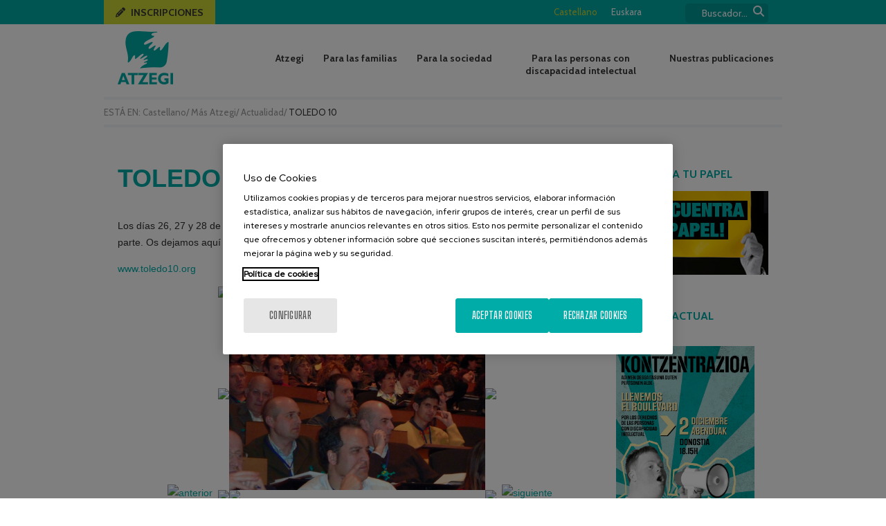

--- FILE ---
content_type: text/html
request_url: https://www.atzegi.eus/atzegi/de/toledo-10.asp?nombre=3376&cod=3376&sesion=1
body_size: 24477
content:
<!DOCTYPE html PUBLIC "-//W3C//DTD XHTML 1.0 Transitional//EN" "http://www.w3.org/TR/xhtml1/DTD/xhtml1-transitional.dtd">
<html xmlns="http://www.w3.org/1999/xhtml" xmlns:v="urn:schemas-microsoft-com:vml" lang="es">
	<head>
		
		<script type="text/javascript" src="/js/cookiepro.js"></script>
		<script type="text/javascript" src="https://cookie-cdn.cookiepro.com/consent/e7132e31-514b-471f-874d-c6000ded661e/OtAutoBlock.js"></script>
		<script src="https://cookie-cdn.cookiepro.com/scripttemplates/otSDKStub.js" data-ignore-ga="true" data-document-language="true" type="text/javascript" charset="UTF-8" data-domain-script="e7132e31-514b-471f-874d-c6000ded661e"></script>
		<script type="text/javascript">function OptanonWrapper(){acc_cookiepro_refresh();gestionCookies();}</script>
		<style>@import url('https://fonts.googleapis.com/css2?family=Red+Hat+Display:wght@500&display=swap');@import url('https://fonts.googleapis.com/css2?family=Big+Shoulders+Text:wght@600&display=swap');div.ot-sdk-row div#onetrust-button-group div.banner-actions-container button#onetrust-accept-btn-handler{color: #fff;background: #00aca8 !important;border-color: #00aca8 !important;}div.ot-sdk-row div#onetrust-button-group div.banner-actions-container button#onetrust-reject-all-handler{color: #fff;background: #00aca8 !important;border-color: #00aca8 !important;}div#onetrust-consent-sdk div#onetrust-pc-sdk div#ot-content button#accept-recommended-btn-handler.button-theme:not(.ot-obj-leg-btn-handler):not(#clear-filters-handler){background-color: #00aca8 !important;border-color: #00aca8 !important;}div#onetrust-pc-sdk #cookie-preferences .ot-always-active{color: #00aca8 !important;}div#onetrust-consent-sdk #onetrust-pc-sdk .category-host-list-handler,div#onetrust-consent-sdk #onetrust-pc-sdk #hosts-list-container .accordion-header .host-view-cookies{color: #00aca8 !important;}div#onetrust-pc-sdk a#filter-btn-handler:hover{background-color: #00aca8 !important;}div#onetrust-pc-sdk input.switch-checkbox:checked+label.ot-switch-label{border:1px solid #00aca8 !important;}div#onetrust-pc-sdk input.switch-checkbox:checked+label.ot-switch-label span.ot-switch-nob{background-color: #00aca8 !important;border-color: #00aca8 !important;}div#onetrust-pc-sdk span.ot-switch-inner:before{background-color: #00aca81a !important;}button.ot-sdk-show-settings#ot-sdk-btn{background-color: #00aca8 !important;border-color: #00aca8 !important;}div#onetrust-banner-sdk div.ot-sdk-container .ot-sdk-row #onetrust-group-container #onetrust-policy-text p {margin-bottom:10px !important;}div#onetrust-banner-sdk div.ot-sdk-container .ot-sdk-row #onetrust-group-container #onetrust-policy-text span{font-size:12px !important;}div#onetrust-banner-sdk div.ot-sdk-container .ot-sdk-row #onetrust-group-container #onetrust-policy-text a {margin-left: 0 !important;font-size:12px !important;text-decoration: none !important;}div#onetrust-consent-sdk div#onetrust-pc-sdk div.ot-button-group-parent div.ot-button-group button#accept-recommended-btn-handler:not(#clear-filters-handler):not(.ot-close-icon):not(#filter-btn-handler):not(.ot-remove-objection-handler):not(.ot-obj-leg-btn-handler):not([aria-expanded]):not(.ot-link-btn),body div#onetrust-consent-sdk div#onetrust-pc-sdk div.ot-button-group-parent div.ot-button-group button.ot-pc-refuse-all-handler:not(#clear-filters-handler):not(.ot-close-icon):not(#filter-btn-handler):not(.ot-remove-objection-handler):not(.ot-obj-leg-btn-handler):not([aria-expanded]):not(.ot-link-btn) { color: #fff;background: #00aca8 !important;border-color: #00aca8 !important; }#onetrust-consent-sdk #onetrust-pc-sdk .active-group { border-color: #00aca8 !important;}iframe[name="__gppLocator"]{display:none!important;}</style>

		<!-- Google Tag Manager -->
		<script>(function(w,d,s,l,i){w[l]=w[l]||[];w[l].push({'gtm.start':
		new Date().getTime(),event:'gtm.js'});var f=d.getElementsByTagName(s)[0],
		j=d.createElement(s),dl=l!='dataLayer'?'&l='+l:'';j.async=true;j.src=
		'https://www.googletagmanager.com/gtm.js?id='+i+dl;f.parentNode.insertBefore(j,f);
		})(window,document,'script','dataLayer','GTM-PV9XN6D');</script>
		<!-- End Google Tag Manager -->
			
		
		<link rel="alternate" type="application/rss+xml" title="RSS 2.0" href="/modulos/rss/index.asp?codigo=1740" />
		

<title>TOLEDO 10. Atzegi - Asociaci�n Guipuzcoana en favor de las personas con discapacidad intelectual</title>

<meta name="Classification" content="toledo, enlace:
www.toledo10.org, informaci&oacute;n, tambi&eacute;n, celebr&oacute;, pod&eacute;is, form&oacute;, aqu&iacute;, d&iacute;as, m&aacute;s, siguiente, discapacidad intelectual, gipuzkoa, retraso mental, deficiencia mental, asociaci�n atzegi">
<meta name="Description" content="TOLEDO 10. ">
<meta name="KeyWords" content="toledo, enlace:
www.toledo10.org, informaci&oacute;n, tambi&eacute;n, celebr&oacute;, pod&eacute;is, form&oacute;, aqu&iacute;, d&iacute;as, m&aacute;s, siguiente, discapacidad intelectual, gipuzkoa, retraso mental, deficiencia mental, asociaci�n atzegi">


		<link rel="stylesheet" href="/atzegi/conf/skins/skin35.css">
		<link rel="stylesheet" href="/conf/paraimprimir.css" type="text/css" media="print">
		
				
<STYLE type="text/css" id="estilo1">
  .justificado{text-align: justify}
  .tamanoFuente{font-size: 1em}
  .contenido_pestana{ width: 428px; height: 244px; overflow: auto; position:absolute; float:left; background-image:url(/atzegi/imagenes/solapa.jpg); padding:10px; margin:0px; background-repeat:no-repeat; }
</STYLE>
<script type="text/javascript" src="/iepngfix_tilebg.js"></script>  

<meta name="viewport" content="width=device-width, maximum-scale = 1.0" />



	</head>
	
	<body class="es">
	
		<!-- Google Tag Manager (noscript) -->
		<noscript><iframe src="https://www.googletagmanager.com/ns.html?id=GTM-PV9XN6D"
		height="0" width="0" style="display:none;visibility:hidden"></iframe></noscript>
		<!-- End Google Tag Manager (noscript) -->
		
	<script language="javascript" src="/js/inc_func_java.js"></script>


	<script type="text/javascript" src="/js/jquery/jquery.js"></script>
	<script type="text/javascript" src="/js/jquery/migrate.js"></script>
	<script type="text/javascript" src="/js/jquery/jquery.easing.js"></script>    
	<script type="text/javascript" src="/js/fancybox/fancybox.js"></script>
	<script type="text/javascript" src="/js/fancybox/jquery.mousewheel.js"></script>
	<link rel="stylesheet" href="/js/fancybox/fancybox.css" type="text/css" media="screen" />
	<script type="text/javascript">
		$(document).ready(function() {
				$("a.capaLight").fancybox({
					'imageScale'			: true,
					'zoomOpacity'			: true,
					'overlayShow'			: true,
					'overlayOpacity'		: 0.7,
					'overlayColor'			: '#333',
					'centerOnScroll'		: true,
					'zoomSpeedIn'			: 600,
					'zoomSpeedOut'			: 500,
					'transitionIn'			: 'elastic',
					'transitionOut'			: 'elastic'
				}); 	
		}); 	        
	</script>

<script type="text/javascript" src="/js/sidr.min.js"></script>  
<link rel="stylesheet" href="https://cdnjs.cloudflare.com/ajax/libs/font-awesome/4.7.0/css/font-awesome.css" integrity="sha512-5A8nwdMOWrSz20fDsjczgUidUBR8liPYU+WymTZP1lmY9G6Oc7HlZv156XqnsgNUzTyMefFTcsFH/tnJE/+xBg==" crossorigin="anonymous" referrerpolicy="no-referrer" />
<link rel="stylesheet" href="https://cdnjs.cloudflare.com/ajax/libs/font-awesome/6.7.2/css/all.min.css" integrity="sha512-Evv84Mr4kqVGRNSgIGL/F/aIDqQb7xQ2vcrdIwxfjThSH8CSR7PBEakCr51Ck+w+/U6swU2Im1vVX0SVk9ABhg==" crossorigin="anonymous" referrerpolicy="no-referrer" />
<script>
$(document).ready(function() {
	$('#menuPrincipalTrigger').sidr({
		name: 'menuMov',
		source: '#h_cell_2, #h_cell_4 ',
		side: 'right',
		renaming: true,
		displace: false,
		speed: 600,
		timing: 'cubic-bezier(0.375, 1.495, 0.610, 0.780)',
		//onOpenEnd: function(){
		onOpen: function(){
			$('body').addClass('menuAbierto');
		},
		//onCloseEnd: function(){
		onClose: function(){
			$('body').removeClass('menuAbierto');
		}
	});
	});	
</script>

<div id="menuPrincipalTrigger"><div id="menuPrincipalTriggerInner"></div></div>


<div class="capaTotal">
	<!--<div style="width:780px;position:relative;margin-left:auto;margin-right:auto">-->
	<div id="contenedoraWeb">

		<div id="h_cont_0">
			<div id="h_cell_1">
																	

<div class="barraEstado">
<strong>EST� EN: </strong>
<a title="DMCorporative: Castellano" href="/">Castellano</a>/ <a href="/atzegi/dm/mas-atzegi.asp?nombre=4796&cod=4796&sesion=1" title="M�s Atzegi">M�s Atzegi</a>/ <a href="/atzegi/dm/noticias.asp?nombre=1740&cod=1740&sesion=1" title="Actualidad">Actualidad</a>/ <a href="/atzegi/de/toledo-10.asp?nombre=3376&cod=3376&sesion=1" title="TOLEDO 10">TOLEDO 10</a>
</div>
	

			</div>
			<div id="h_cell_2">
									<div id="mod_cont_idiomas" ><!-- inicio idiomas -->
												<div id="idioma0" class="id_idioma"><a title="DMCorporative: Castellano" href="/castellano.asp">
														        <span lang="">Castellano</span></a>&nbsp;
														    </div>
												
												<div id="idioma1" class="id_idioma"><a title="DMCorporative: Euskara" href="/euskara.asp">
														        <span lang="">Euskara</span></a>&nbsp;
														    </div>
												
						</div><!-- fin idiomas -->

			</div>
			<div id="h_cell_3">
				

<a id="inscribe" title="Inscripciones" href="/atzegi/de/formulario-de-inscripcion.asp?cod=3608&nombre=3608&prt=1">
	<i class="fa fa-pencil"></i>Inscripciones
</a>

<a id="logo" href="/castellano.asp" title="Home">
	<img src="/modulos/usuariosFtp/conexion/diseimagenes553a.png">
</a>


<script type="text/javascript">		
	$(document).ready(function() {
		function read_cookie(key){
			var result;
			return (result = new RegExp('(^|; )' + encodeURIComponent(key) + '=([^;]*)').exec(document.cookie)) ? result[2] : null;
		}
		
		if ($('.politicaCookies').length > 0) {
			/*if (read_cookie('privacidadCookies') != '1'){
				$('.politicaCookies').slideDown(300);
				$.ajax({
					type: "POST",
					url: "/includes/cookies_guardar_ajax.asp"
				});
			}*/
			
			$('.closeP').click(function(){
				$('.politicaCookies').slideUp(300);
			});
		}
	});		
</script>
			</div>
			<div id="h_cell_4">
				<ul id="menu">

	
	<li id ="menu_0" class="menu">
		<a href="/atzegi/dm/atzegi-4783.asp?nombre=4783&hoja=0&sesion=1"  title="Atzegi">Atzegi</a>		
		<ul class="submenu" id="menu_4783">
			
	<li class="menuDesplegablemenuDesplegableSinHijos" id="titulo_5549">
		<a href="/atzegi/de/mision-vision-y-valores.asp?nombre=5549&cod=5549&sesion=1" title="Misi&#243;n, visi&#243;n y valores">Misi&#243;n, visi&#243;n y valores</a>
	</li>
	
	<li class="menuDesplegablemenuDesplegableSinHijos" id="titulo_5573">
		<a href="/atzegi/de/nuestra-historia.asp?nombre=5573&cod=5573&sesion=1" title="Nuestra historia">Nuestra historia</a>
	</li>
	
	<li class="menuDesplegablemenuDesplegableSinHijos" id="titulo_5550">
		<a href="/atzegi/de/ambito-de-actuacion.asp?nombre=5550&cod=5550&sesion=1" title="&#193;mbito de actuaci&#243;n">&#193;mbito de actuaci&#243;n</a>
	</li>
	
	<li class="menuDesplegablemenuDesplegableSinHijos" id="titulo_6726">
		<a href="/atzegi/de/compromiso-con-la-igualdad.asp?nombre=6726&cod=6726&sesion=1" title="Compromiso con la Igualdad">Compromiso con la Igualdad</a>
	</li>
	
	<li class="menuDesplegablemenuDesplegableSinHijos" id="titulo_6015">
		<a href="/atzegi/de/compromiso-con-la-igualdad-y-la-calidad.asp?nombre=6015&cod=6015&sesion=1" title="Compromiso con la Calidad">Compromiso con la Calidad</a>
	</li>
	
	<li class="menuDesplegablemenuDesplegableSinHijos" id="titulo_4895">
		<a href="/atzegi/de/informacion-institucional-y-economica.asp?nombre=4895&cod=4895&sesion=1" title="Informaci&#243;n Institucional y Econ&#243;mica">Informaci&#243;n Institucional y Econ&#243;mica</a>
	</li>
	
	<li class="menuDesplegablemenuDesplegableSinHijos" id="titulo_5028">
		<a href="/atzegi/de/realizaciones-desarrolladas-por-organizaciones-promovidas-y-participadas-por-atzegi.asp?nombre=5028&cod=5028&sesion=1" title="Realizaciones desarrolladas por organizaciones promovidas y participadas por Atzegi">Realizaciones desarrolladas por organizaciones promovidas y participadas por Atzegi</a>
	</li>
	
	<li class="menuDesplegablemenuDesplegableSinHijos" id="titulo_4799">
		<a href="/estatico/contacto.asp?nodo=1849&sesion=1&nombre=4799" title="Cont&#225;ctanos">Cont&#225;ctanos</a>
	</li>
	
	<li class="menuDesplegablemenuDesplegableSinHijos" id="titulo_6981">
		<a href="/atzegi/de/plan-estrategico-2020-2030.asp?nombre=6981&cod=6981&sesion=1" title="Plan Estrat&#233;gico 2020-2030">Plan Estrat&#233;gico 2020-2030</a>
	</li>
				
		</ul>
	</li>
	
	
	<li id ="menu_1" class="menu">
		<a href="/atzegi/dm/para-las-familias.asp?nombre=1746&hoja=0&sesion=1"  title="Para las familias">Para las familias</a>		
		<ul class="submenu" id="menu_1746">
			
	<li class="menuDesplegablemenuDesplegableSinHijos" id="titulo_5529">
		<a href="/atzegi/de/apoyo-social-5529.asp?nombre=5529&cod=5529&sesion=1" title="Apoyo Social">Apoyo Social</a>
	</li>
	
	<li class="menuDesplegablemenuDesplegableSinHijos" id="titulo_5530">
		<a href="/atzegi/de/apoyo-a-madres-nuevas-y-padres-nuevos.asp?nombre=5530&cod=5530&sesion=1" title="Apoyo a Madres Nuevas y Padres Nuevos">Apoyo a Madres Nuevas y Padres Nuevos</a>
	</li>
	
	<li class="menuDesplegablemenuDesplegableSinHijos" id="titulo_5533">
		<a href="/atzegi/de/apoyo-en-la-etapa-educativa.asp?nombre=5533&cod=5533&sesion=1" title="Apoyo en la Etapa Educativa">Apoyo en la Etapa Educativa</a>
	</li>
	
	<li class="menuDesplegablemenuDesplegableSinHijos" id="titulo_5535">
		<a href="/atzegi/de/asesoramiento-de-futuro-5535.asp?nombre=5535&cod=5535&sesion=1" title="Asesoramiento de futuro">Asesoramiento de futuro</a>
	</li>
	
	<li class="menuDesplegablemenuDesplegableSinHijos" id="titulo_5534">
		<a href="/atzegi/de/atseden-respiro-familiar.asp?nombre=5534&cod=5534&sesion=1" title="Atseden, Respiro Familiar">Atseden, Respiro Familiar</a>
	</li>
				
		</ul>
	</li>
	
	
	<li id ="menu_2" class="menu">
		<a href="/atzegi/dm/para-la-sociedad.asp?nombre=1747&hoja=0&sesion=1"  title="Para la sociedad">Para la sociedad</a>		
		<ul class="submenu" id="menu_1747">
			
	<li class="menuDesplegablemenuDesplegableSinHijos" id="titulo_2158">
		<a href="/atzegi/dm/campanas-de-sensibilizacion.asp?nombre=2158&hoja=0&sesion=1" title="Campa&#241;as de sensibilizaci&#243;n">Campa&#241;as de sensibilizaci&#243;n</a>
	</li>
	
	<li class="menuDesplegablemenuDesplegableSinHijos" id="titulo_1753">
		<a href="/atzegi/de/inguruan.asp?nombre=1753&cod=1753&sesion=1" title="Inguruan">Inguruan</a>
	</li>
	
	<li class="menuDesplegablemenuDesplegableSinHijos" id="titulo_1754">
		<a href="/atzegi/de/difusion-y-mentalizacion-social.asp?nombre=1754&cod=1754&sesion=1" title="Comunicaci&#243;n">Comunicaci&#243;n</a>
	</li>
	
	<li class="menuDesplegablemenuDesplegableSinHijos" id="titulo_6503">
		<a href="/atzegi/de/txoko-del-atzegizale.asp?nombre=6503&cod=6503&sesion=1" title="TXOKO DEL ATZEGIZALE">TXOKO DEL ATZEGIZALE</a>
	</li>
				
		</ul>
	</li>
	
	
	<li id ="menu_3" class="menu">
		<a href="/atzegi/dm/para-las-personas-con-dicapacidad-intelectual.asp?nombre=1748&hoja=0&sesion=1"  title="Para las personas con discapacidad intelectual">Para las personas con discapacidad intelectual</a>		
		<ul class="submenu" id="menu_1748">
			
	<li class="menuDesplegablemenuDesplegableSinHijos" id="titulo_4823">
		<a href="/atzegi/de/viviendas.asp?nombre=4823&cod=4823&sesion=1" title="Viviendas">Viviendas</a>
	</li>
	
	<li class="menuDesplegablemenuDesplegableConHijos" id="titulo_1760">
		<a href="/atzegi/dm/ocio-y-participacion-social.asp?nombre=1760&hoja=0&sesion=1" title="Ocio y Participaci&#243;n Social">Ocio y Participaci&#243;n Social</a>
	</li>
	
	<li class="menuDesplegablemenuDesplegableSinHijos" id="titulo_5536">
		<a href="/atzegi/de/apoyo-familiar-a-la-vida-independiente-5536.asp?nombre=5536&cod=5536&sesion=1" title="Apoyo Para la Vida Independiente">Apoyo Para la Vida Independiente</a>
	</li>
	
	<li class="menuDesplegablemenuDesplegableSinHijos" id="titulo_4907">
		<a href="/atzegi/dm/pauso-berriak-4907.asp?nombre=4907&cod=4907&sesion=1" title="Pauso Berriak">Pauso Berriak</a>
	</li>
	
	<li class="menuDesplegablemenuDesplegableSinHijos" id="titulo_5027">
		<a href="/atzegi/de/la-fundacion-tutelar-atzegi.asp?nombre=5027&cod=5027&sesion=1" title="Gertuan Fundazioa">Gertuan Fundazioa</a>
	</li>
	
	<li class="menuDesplegablemenuDesplegableSinHijos" id="titulo_7068">
		<a href="/atzegi/de/gure-txanda-da.asp?nombre=7068&cod=7068&sesion=1" title="Gure txanda da">Gure txanda da</a>
	</li>
				
		</ul>
	</li>
	
	
	<li id ="menu_4" class="menu">
		<a href="/atzegi/dm/revista-atzegi.asp?nombre=1836&hoja=0&sesion=1"  title="Nuestras publicaciones">Nuestras publicaciones</a>		
		<ul class="submenu" id="menu_1836">
			
	<li class="menuDesplegablemenuDesplegableSinHijos" id="titulo_1844">
		<a href="/atzegi/dm/hemeroteca.asp?nombre=1844&hoja=0&sesion=1" title="Revistas">Revistas</a>
	</li>
	
	<li class="menuDesplegablemenuDesplegableSinHijos" id="titulo_1793">
		<a href="/atzegi/de/memorias-anuales.asp?nombre=1793&hoja=0&sesion=1" title="Memorias anuales">Memorias anuales</a>
	</li>
	
	<li class="menuDesplegablemenuDesplegableConHijos" id="titulo_4935">
		<a href="/atzegi/dm/otras-publicaciones.asp?nombre=4935&hoja=0&sesion=1" title="Otras publicaciones">Otras publicaciones</a>
	</li>
	
	<li class="menuDesplegablemenuDesplegableSinHijos" id="titulo_5578">
		<a href="/atzegi/dm/guias-en-lectura-facil.asp?nombre=5578&hoja=0&sesion=1" title="Gu&#237;as en Lectura F&#225;cil">Gu&#237;as en Lectura F&#225;cil</a>
	</li>
				
		</ul>
	</li>
	
</ul>
			</div>
			<div id="h_cell_5">
				<!-- Buscador-->
<div id="mod_cont_buscador">
	<form data-search-form="1" name="busca" method="post" onsubmit="javascript:return validarbuscador('Minimo 3 car�cteres');" ID="busca" action="/buscador/resulbus.asp?prt=1&sesion=1">
		<div id="mod_buscador_input">
			<input data-search-word="1" type="text" name="cadenadebusqueda" value="Buscador..." onmousedown="this.value=''">
		</div>
		<div id="mod_buscador_button">
			<input type="submit" value=" " border="0" alt="Buscador" name="buscar" style="margin-left:2px">
			<i class="fa fa-search"></i>
		</div>
	</form>
</div>
<script language="javascript" type="text/javascript">
function validarbuscador(mensaje){
	if (busca.cadenadebusqueda.value.length<2){
		alert(mensaje);    
		
		return false;
	}
	else
	{return true;}
}
</script>
<!-- fin buscador-->

			</div>
			<div id="h_cell_6">
				
			</div>
		</div>
		<div id="impresion"><span class="impresionDenominacion">DMCorporative</span><span class="impresionDominio">www.atzegi.eus</span></div>


		<div id="capa_contenidos">
				<div id="div_izq" class="contenidoizq" ><!--inicio izda-->
				
<div id="i_cont_0" class="contmenuizq">
	
			<div id="i_cont_padre_0" class="contpadremenuizq2">	
		
                <div id="i_cell_padre_0" class="cellpadremenuizq">
	        
				<a title="DMCorporative: INSCRIPCIONES" href="/atzegi/de/formulario-de-inscripcion.asp?nombre=3608&cod=3608&sesion=1"
				>INSCRIPCIONES</a>
		</div>		
		<div id="i_img_padre_0" class="imgpadremenuizq">
		    
		</div>
	</div>
	<div id="i_p0_cont_hijos_1" class="conthijosmenuizq">
		
		<div></div>
	</div>
			<div id="i_cont_padre_1" class="contpadremenuizqexpand">
		
	            <div id="i_cell_padre_1" class="PadreResaltado1">	            
            
				<a title="DMCorporative: Actualidad" href="/atzegi/dm/noticias.asp?nombre=1740&hoja=0&sesion=1"
				><span class="PadreResaltado2">Actualidad</span></a></a>
				
		</div>		
		<div id="i_img_padre_1" class="imgpadremenuizq">
		    
		</div>
	</div>
	<div id="i_p1_cont_hijos_1" class="conthijosmenuizq">
		
		<div></div>
	</div>
			<div id="i_cont_padre_2" class="contpadremenuizq">
		
                <div id="i_cell_padre_2" class="cellpadremenuizq">
	        
				<a title="DMCorporative: Album de fotos" href="/atzegi/dm/album-de-fotos.asp?nombre=1859&hoja=0&sesion=1"
				>Album de fotos</a></a>
				
		</div>		
		<div id="i_img_padre_2" class="imgpadremenuizq">
		    
		</div>
	</div>
	<div id="i_p2_cont_hijos_1" class="conthijosmenuizq">
		
		<div></div>
	</div>
			<div id="i_cont_padre_3" class="contpadremenuizq">
		
                <div id="i_cell_padre_3" class="cellpadremenuizq">
	        
				<a title="DMCorporative: Bolsa de Trabajo" href="/atzegi/dm/bolsa-de-trabajo.asp?nombre=2291&hoja=0&sesion=1"
				>Bolsa de Trabajo</a></a>
				
		</div>		
		<div id="i_img_padre_3" class="imgpadremenuizq">
		    
		</div>
	</div>
	<div id="i_p3_cont_hijos_1" class="conthijosmenuizq">
		
		<div></div>
	</div>
			<div id="i_cont_padre_4" class="contpadremenuizq2">	
		
                <div id="i_cell_padre_4" class="cellpadremenuizq">
	        
				<a title="DMCorporative: Videoteca" href="/atzegi/dm/videoteca.asp?nombre=3659&cod=3659&sesion=1"
				>Videoteca</a></a>
				
		</div>		
		<div id="i_img_padre_4" class="imgpadremenuizq">
		    
		</div>
	</div>
	<div id="i_p4_cont_hijos_1" class="conthijosmenuizq">
		
		<div></div>
	</div>
	</div>
		
				</div><!--fin izda-->
				<div id="div_central"  class="contenidoCentro" ><!-- inicio centro-->
					<!-- ##############################################################################################-->
					<!-- ############################################# CENTRO #########################################-->
					

<div style="float:right;margin-right:10px;margin-top:3px;clear:both;" class="aumentoletra">
<a onclick="disminuirFuente();return false;"><img src="/imagenes/disminuirFuente.gif" alt="disminuir fuente" border="0"></a>
<a onclick="aumentarFuente();return false;"><img src="/imagenes/aumentarFuente.gif" alt="ampliar fuente" border="0"></a>
</div>

	<!--<table border="0" width="96%%" cellspacing="0" cellpadding="0" ID="Table1">-->
	<table border="0" width="100%" cellspacing="0" cellpadding="0">
		<tr>
			<td width="100%" height="100%" valign="bottom">
			<div id="cont_cabecera_centro">
	<div id="tit_cabecera_centro">
	    <span class="tamanoFuente" name="tamanoFuente" id="tamanofuente" style="font-face:verdana;color:#FFFFFF">
 			<h1>TOLEDO 10</h1>
 		</span>
 	</div>
	<div id="cont_desc_cabecera_centro">
		<div id="txt_desc_cabecera_centro">
		    <div class="tamanoFuente" name="tamanoFuente" id="tamanoFuente">
 				
 			</div>
 		</div>
 		
	</div>
</div>
								
			</td>
		</tr>
	</table>

						
						<div class="tamanoFuente" name="tamanoFuente" id="tamanoFuente" style="font-face:verdana;color:#2E2E2E">
						
						    <p>Los d&iacute;as 26, 27 y 28 de febrero se celebr&oacute; el Congreso de Feaps en Toledo, del que Atzegi tambi&eacute;n form&oacute; parte. Os dejamos aqu&iacute; unas fotos del acto pero si quereis m&aacute;s informaci&oacute;n pod&eacute;is visitar el siguiente enlace:</p>
<p><a href="https://www.toledo10.org">www.toledo10.org</a></p>
						    
						</div>
					<div class="buspreImagenesDcha">
						
						
					</div>

<!--Presentaci�n del album de fotos-->
<noscript>Este albun de fotos utiliza javascript, si su navegador no lo soporta visite nuestro&nbsp;

    <a href="https://www.atzegi.eus/antBuspre.asp?cod=3376&nombre=3376&sesion=1&aa=1">album alternativo</a><br><br></noscript>


<script language="javascript">
//#########################################################################################
//								GENERA LA GALERIA
//#########################################################################################

var DirectorioImagenes='/imagenes/';
var menucontents ='';
var fotos =new Array();
var fotosGrandes =new Array();
var Descripciones=new Array();
var ampliarFoto = new Array();
var fotosThumbnail = new Array();
var textosAlt=new Array();
var elindice ;
var fotoActual; //Indice de la foto que se esta mostrando
var presentacion; //Esta en modo presentaci�n
var segImagen; //Segundos entre trasacci�n
var LaImagen;

LaImagen=new Image();
fotoActual=1
presentacion=0
segImagen=3
fotos[1]='/'
ampliarFoto[1]=true;
fotosThumbnail[1]='/modulos/usuariosFtp/conexion/imagenes9634a.jpg';
fotosGrandes[1]='modulos/usuariosFtp/conexion/imagenes9634a.jpg'
Descripciones[1]='1'
textosAlt[1]='Fotos'
fotos[2]='/modulos/usuariosFtp/conexion/imagenes9634a.jpg'
fotos[2]='/modulos/usuariosFtp/conexion/imagenes9634a.jpg'
ampliarFoto[2]=true;
fotosThumbnail[2]='/modulos/usuariosFtp/conexion/imagenes9635a.jpg';
fotosGrandes[2]='modulos/usuariosFtp/conexion/imagenes9635a.jpg'
Descripciones[2]='2'
textosAlt[2]='Fotos'
fotos[3]='/modulos/usuariosFtp/conexion/imagenes9635a.jpg'
fotos[3]='/modulos/usuariosFtp/conexion/imagenes9635a.jpg'
ampliarFoto[3]=true;
fotosThumbnail[3]='/modulos/usuariosFtp/conexion/imagenes9636a.jpg';
fotosGrandes[3]='modulos/usuariosFtp/conexion/imagenes9636a.jpg'
Descripciones[3]='3'
textosAlt[3]='Fotos'
fotos[4]='/modulos/usuariosFtp/conexion/imagenes9636a.jpg'
fotos[4]='/modulos/usuariosFtp/conexion/imagenes9636a.jpg'
ampliarFoto[4]=true;
fotosThumbnail[4]='/modulos/usuariosFtp/conexion/imagenes9637a.JPG';
fotosGrandes[4]='modulos/usuariosFtp/conexion/imagenes9637a.JPG'
Descripciones[4]='4'
textosAlt[4]='Fotos'
fotos[5]='/modulos/usuariosFtp/conexion/imagenes9637a.JPG'
fotos[5]='/modulos/usuariosFtp/conexion/imagenes9637a.JPG'
ampliarFoto[5]=true;
fotosThumbnail[5]='/modulos/usuariosFtp/conexion/imagenes9638a.jpg';
fotosGrandes[5]='modulos/usuariosFtp/conexion/imagenes9638a.jpg'
Descripciones[5]='5'
textosAlt[5]='Fotos'

</script>


<table align="center" border="0" cellpadding="0" cellspacing="0" ID="Table3" width="95%">
	<tr>
		<td align="center">
			<table border="0" cellpadding="0" cellspacing="0" ID="Table2">
				<tr>
					<td valign="bottom"><a href="javascript:FotoAnterior();"><img src="/imagenes/Fot_Ant.gif" border="0" alt="anterior"></a>&nbsp;&nbsp;</td>
					<td>
						<table border="0" cellpadding="0" cellspacing="0" ID="Table1">
							<tr>
								<td background="/imagenes/Fot_Peq_Sup_Izq.gif" height="6"><img src="/imagenes/3pixel.gif" alt=" "></td>
								<td background="/imagenes/Fot_Peq_Sup_Med.gif" height="6"><img src="/imagenes/1pixel.gif" alt=" "></td>
								<td background="/imagenes/Fot_Peq_Sup_Der.gif" height="6" width="6"><img src="/imagenes/6pixel.gif" alt=" "></td>
							</tr>
							<tr>
								<td background="/imagenes/Fot_Peq_Izq.gif"><img src="/imagenes/3pixel.gif" alt=" "></td>
								<td><div ID="DivFoto"><img border="0" onLoad="RecargarImagen();" name="MiFoto" src="" alt=" "></div></td>
								<td background="/imagenes/Fot_Peq_Der.gif"><img src="/imagenes/6pixel.gif" alt=" "></td>
							</tr>
							<tr>
								<td background="/imagenes/Fot_Peq_Inf_Izq.gif" height="3"><img src="/imagenes/3pixel.gif" alt=" "></td>
								<td background="/imagenes/Fot_Peq_Inf_Med.gif" height="3"><img src="/imagenes/1pixel.gif" alt=" "></td>
								<td background="/imagenes/Fot_Peq_Inf_Der.gif" height="3"><img src="/imagenes/6pixel.gif" alt=" "></td>
							</tr>
						</table>
					</td>
					<td valign="bottom">&nbsp;&nbsp;<a href="javascript:fotosiguiente();"><img border="0" src="/imagenes/Fot_Sig.gif" alt="siguiente"></a></td>
				</tr>
			</table>
		</td>
	</tr>
	<tr>
		<td align="center">
			<div ID="MiDescripion" name="MiDescripion"><center><font face="verdana" size="1"><b></b></font></center>
				<br>
			</div>
		</td>
	</tr>
	<tr>
		<td align="center" >

		<script language=javascript> 
			MostrarFoto(1);			
			
			function FotoAnterior(){
				fotoActual=fotoActual-1
				if (fotoActual==0) fotoActual=fotosGrandes.length -1 
				MostrarFoto(fotoActual)
			}

			function fotosiguiente(){
				fotoActual=fotoActual+1
				if (fotoActual==fotosGrandes.length) fotoActual=1
				MostrarFoto(fotoActual)
			}
			function MostrarFoto(indice){
				fotoActual=indice
				LaImagen.src= '/' +fotosGrandes[indice]
				document.getElementById("MiDescripion").innerHTML='<center><font face="verdana" size="1"><b>' + Descripciones[indice] + '</b></font></center><br>'
				
				if (ampliarFoto[indice])
					contenido = '<a href="javascript:AbrirFoto();"><img border="0" onLoad="RecargarImagen();" name="MiFoto" src="' + fotosThumbnail[indice] + '" width=370 alt="' + textosAlt[indice] + '"></a>';
				else
					contenido = '<img border="0" onLoad="RecargarImagen();" name="MiFoto" src="/' + fotosGrandes[indice] + '" width=370 alt="' + textosAlt[indice] + '">'
				
				document.getElementById("DivFoto").innerHTML=contenido;  
			}
			function AbrirFoto(){								
					openPicture('/' + fotosGrandes[fotoActual],LaImagen.width,LaImagen.height,Descripciones[fotoActual],5,5)
			}			
			function RecargarImagen()
			{
				if (presentacion==1)
				window.setTimeout("fotosiguiente()", segImagen*1000);
			}
			
			function Comenzar()
			{
				presentacion=1
				RecargarImagen();
			}
			
			function Detener()
			{
				presentacion=0
				RecargarImagen();
			}			
			menucontents=menucontents + '<table border=0 cellpadding=0 cellspacing=0><tr>'
			for(elindice = 1; elindice < fotos.length; elindice++) {
				if (fotos[elindice] && fotos[elindice] != "/") {
					menucontents=menucontents + '<td background=' + DirectorioImagenes + 'Fot_Peq_Sup_Izq.gif height=6 ><img src=' + DirectorioImagenes + '3pixel.gif alt=" "></td>'
					menucontents=menucontents + '<td background=' + DirectorioImagenes + 'Fot_Peq_Sup_Med.gif height=6><img src=' + DirectorioImagenes + '1pixel.gif alt=" "></td>'
					menucontents=menucontents + '<td background=' + DirectorioImagenes + 'Fot_Peq_Sup_Der.gif height=6 width=6><img src=' + DirectorioImagenes + '6pixel.gif alt=" "></td>'
					menucontents=menucontents + '<td width=10><img src=' + DirectorioImagenes + '1pixel.gif alt=" "></td>'
				}
			}
			menucontents=menucontents + '</tr><tr>'

			for(elindice = 1; elindice < fotos.length; elindice++) {
				if (fotos[elindice] && fotos[elindice] != "/") {
					menucontents=menucontents + '<td background=' + DirectorioImagenes + 'Fot_Peq_Izq.gif><img src=' + DirectorioImagenes + '3pixel.gif alt=" "></td>'
					menucontents=menucontents + '<td><a href="javascript:MostrarFoto(' + elindice + ')"><img border=0 height=80 src=' + fotos[elindice].replace(" ","%20") + ' alt="' +textosAlt[elindice] + '"></a></td>'
					menucontents=menucontents + '<td background=' + DirectorioImagenes + 'Fot_Peq_Der.gif><img src=' + DirectorioImagenes + '6pixel.gif alt=" "></td>'
					menucontents=menucontents + '<td width=10>&nbsp;&nbsp;&nbsp;</td>'
				}
			}
			menucontents=menucontents + '</tr><tr>'

			for(elindice = 1; elindice < fotos.length; elindice++) {
				if (fotos[elindice] && fotos[elindice] != "/") {
					menucontents=menucontents + '<td background=' + DirectorioImagenes + 'Fot_Peq_Inf_Izq.gif height=3><img src=' + DirectorioImagenes + '3pixel.gif alt=" "></td>'
					menucontents=menucontents + '<td background=' + DirectorioImagenes + 'Fot_Peq_Inf_Med.gif height=3><img src=' + DirectorioImagenes + '1pixel.gif alt=" "></td>'
					menucontents=menucontents + '<td background=' + DirectorioImagenes + 'Fot_Peq_Inf_Der.gif height=3><img src=' + DirectorioImagenes + '6pixel.gif alt=" "></td>'
					menucontents=menucontents + '<td width=10><img src=' + DirectorioImagenes + '1pixel.gif alt=" "></td>'
				}
			}
			menucontents=menucontents + '</tr></table>'

			</script>
			<script type="text/javascript">
			//#########################################################################################
			//								MUESTRA LA GALERIA
			//#########################################################################################

			//configure path for left and right arrows
			var goleftimage= DirectorioImagenes + 'Anterior.gif'
			var gorightimage=DirectorioImagenes + 'Siguiente.gif'
			//configure menu width (in px):
			var menuwidth=420
			//configure menu height (in px):
			var menuheight=90
			//Specify scroll buttons directions ("normal" or "reverse"):
			var scrolldir="normal"
			//configure scroll speed (1-10), where larger is faster
			var scrollspeed=6

			/***********************************************
			* Scrollable Menu Links- � Dynamic Drive DHTML code library (www.dynamicdrive.com)
			* Visit http://www.dynamicDrive.com for hundreds of DHTML scripts
			* This notice must stay intact for legal use
			***********************************************/

			////NO NEED TO EDIT BELOW THIS LINE////////////

			var iedom=document.all||document.getElementById
			var leftdircode='onMouseover="moveleft()" onMouseout="clearTimeout(lefttime)"'
			var rightdircode='onMouseover="moveright()" onMouseout="clearTimeout(righttime)"'
			if (scrolldir=="reverse"){
			var tempswap=leftdircode
			leftdircode=rightdircode
			rightdircode=tempswap
			}
			if (iedom)
			document.write('<span id="temp" style="visibility:hidden;position:absolute;top:-100;left:-5000">'+menucontents+'</span>')
			var actualwidth=''
			var cross_scroll, ns_scroll
			var loadedyes=0
			function fillup(){
			if (iedom){
			cross_scroll=document.getElementById? document.getElementById("test2") : document.all.test2
			cross_scroll.innerHTML=menucontents
			actualwidth=document.all? cross_scroll.offsetWidth : document.getElementById("temp").offsetWidth
			}
			else if (document.layers){
			ns_scroll=document.ns_scrollmenu.document.ns_scrollmenu2
			ns_scroll.document.write(menucontents)
			ns_scroll.document.close()
			actualwidth=ns_scroll.document.width
			}
			loadedyes=1
			}
			window.onload=fillup

			function moveleft(){
			if (loadedyes){
			if (iedom&&parseInt(cross_scroll.style.left)>(menuwidth-actualwidth)){
			cross_scroll.style.left=parseInt(cross_scroll.style.left)-scrollspeed+"px"
			}
			else if (document.layers&&ns_scroll.left>(menuwidth-actualwidth))
			ns_scroll.left-=scrollspeed
			}
			lefttime=setTimeout("moveleft()",50)
			}

			function moveright(){
			if (loadedyes){
			if (iedom&&parseInt(cross_scroll.style.left)<0)
			cross_scroll.style.left=parseInt(cross_scroll.style.left)+scrollspeed+"px"
			else if (document.layers&&ns_scroll.left<0)
			ns_scroll.left+=scrollspeed
			}
			righttime=setTimeout("moveright()",50)
			}


			if (iedom||document.layers){
			with (document){
			write('<table border="0" cellspacing="0" cellpadding="2">')
			write('<td valign="middle"><a href="javascript:;" '+leftdircode+'><img src="'+goleftimage+'"border=0 alt="Anterior"></a> </td>')
			write('<td width="'+menuwidth+'px" valign="top">')
			if (iedom){
			write('<div style="position:relative;width:'+menuwidth+'px;height:'+menuheight+'px;overflow:hidden;">')
			write('<div id="test2" style="position:absolute;left:0;top:0">')
			write('</div></div>')
			}
			else if (document.layers){
			write('<ilayer width='+menuwidth+' height='+menuheight+' name="ns_scrollmenu">')
			write('<layer name="ns_scrollmenu2" left=0 top=0></layer></ilayer>')
			}
			write('</td>')
			write('<td valign="middle"> <a href="javascript:;" '+rightdircode+'>')
			write('<img src="'+gorightimage+'"border=0 alt="Siguiente"></a> ')
			write('</td></table>')
			}
			}
			
			</script>
		</td>
	</tr>
	<tr>
		<td>
			<br>
			<table border="0" width=100% cellpadding="0" cellspacing="0" ID="Table4">
				<tr>
					<td bgcolor="#000000" colspan="5"><img src="/imagenes/1pixel.gif" alt=" "></td>
				</tr>
				<tr>
				
					<td align=center valign=middle><a href="/atzegi/de/toledo-10.asp?gal=1&nombre=3376&cod=3376&sesion=1" align=absmiddle><img border=0 src="/imagenes/fot_gal.gif" alt="">&nbsp;Galer�a</a></td>
			    
					<td align=center valign=middle><img src="/imagenes/Fot_sep.gif" alt=""></td>					
					<td align=center valign=middle><a href="javascript:Comenzar();"><img border=0 src="/imagenes/Fot_presentacion.gif" alt="" align=absMiddle>&nbsp;Presentaci�n</a></td>
					<td align=center valign=middle><img src="/imagenes/Fot_sep.gif" alt=""></td>					
					<td align=center valign=middle><a href="javascript:Detener();"><img border=0 src="/imagenes/Fot_diapos.gif" alt="" align=absMiddle>&nbsp;Diapositiva</a></td>
				</tr>
				<tr>
					<td bgcolor="#000000" colspan="5"><img src="/imagenes/1pixel.gif" alt=" "></td>
				</tr>
			</table>
		</td>
	</tr>
</table>


<!-- Presentaci�n de los archivos adjuntos -->




	<!--Usuario que ha publicado el nodo -->
	
	<!-- Fin presentaci�n de los archivos adjuntos -->
	
	



<br>
<!--Enviar este articulo a una persona -->
<div class="infBuspre">
			  		<div class="incluidoInf">
					
							</div>
	<a href="#" onclick="javascript:window.print();return false;" class="imprimeme" title="Imprimir">
	<span>Imprimir&nbsp;</span>
	<img border="0" src="/imagenes/imprimir.gif" alt="Imprimir"></a>


			&nbsp;&nbsp;
	<a class="enviame" href="/modulos/recomendarpagina/enviaramigo.asp?art=si&sesion=1" title="Env�alo por Email">
	<span>Env�alo por Email&nbsp;</span>
	<img border="0" src="/modulos/recomendarpagina/imagenes/envialo.gif" alt="Env�alo por Email"></a>
				
</div>
<!--Fin enviar articulo -->

<br>



<script language="JavaScript">
	var numC = 0
	var numA = 0
	function ventanas()
	{
		var indFoto
		
		indFoto=1
		if (document.getElementById("DivFoto")!=undefined) indFoto=fotoActual
		window.open("/includes/imprimir.asp?Cod=3376&Nombre=3376&gal=&sesion=1&ind=" + indFoto ,"","height=400,width=700,scrollbars=yes,top=150,left=300");
	}
	function numeroFilasExtranet(fcarpetas,farchivos)
	{
		numC = fcarpetas;
		numA = farchivos;
	}
	
	function cambiarTamanoIframe()
	{
		document.getElementById("dmextranetintranet").height = ((numC + numA) * 20) + 71;
	}
</script>
					<!-- ##############################################################################################-->
					<!-- ############################################# CENTRO #########################################-->
				</div><!-- fin centro -->
				
					
					
					<div id="div_dch"  class="contenidodch"><!-- inicio derecha -->
					
<!-- ################ DESTACADOS ################ -->
<div id="mod_cont_dest_15">
		
			<div class="blokeDestacado">
				
					<span class="tituloDestacado">Encuentra tu papel</span>
					<p><a href="/atzegi/dm/encuentra-tu-papel.asp?nombre=4850&nodo=&hoja=0&sesion=1"><img alt="Encuentra tu papel" src="/modulos/usuariosFtp/conexion/imagenes13171a.jpg" /></a></p>
			</div>
		
			<div class="blokeDestacado">
				
					<span class="tituloDestacado">Campa�a actual</span>
					</a><a href="https://www.atzegi.eus/atzegi/de/campana-sensibilizacion-2025.asp?cod=7080&nombre=7080&nodo=&orden=False&sesion=1" target=_blank><p>&nbsp;</p>
<p><img src="/modulos/usuariosFtp/conexion/imagenes22966a.jpg" width="200" height="283" alt="" /></p></a>
			</div>
		
			<div class="blokeDestacado">
				
					<span class="tituloDestacado">Redes sociales</span>
					<div class="redSocial" id="facebook">
	<a title="Atzegi en Facebook" target="_blank" href="https://es-es.facebook.com/pages/ATZEGI/307283182661930">
		<i class="fa-brands fa-square-facebook fa-2xl">&nbsp;</i>
	</a>
</div>
<div class="redSocial" id="twitter">
	<a title="Atzegi en Twitter" target="_blank" href="https://twitter.com/atzegi">
		<i class="fa-brands fa-square-x-twitter fa-2xl">&nbsp;</i>
	</a>
</div>
<div class="redSocial" id="instagram">
	<a title="Atzegi en Instagram" target="_blank" href="https://instagram.com/atzegi">
		<i class="fa-brands fa-square-instagram fa-2xl">&nbsp;</i>
	</a>
</div>
			</div>
		
			<div class="blokeDestacado">
				
					<span class="tituloDestacado">�ltimo bolet�n</span>
					<ul>
    <li><a href="https://www.atzegi.eus/extranet/descarga.aspx?sg=1&amp;coda=1583">Diciembre&nbsp;2025</a></li>
</ul>
			</div>
		
			<div class="blokeDestacado">
				
					<span class="tituloDestacado">Blogs</span>
					<ul>
    <li><a target="_blank" title="Programa respiro" href="https://programarespiro.blogspot.com.es/">Programa respiro</a></li>
    <li><a href="https://atzegimendian.blogspot.com.es/">Atzegi Mendian</a></li>
</ul>
			</div>
		
			<div class="blokeDestacado">
				
					<span class="tituloDestacado">Bolsa de trabajo</span>
					<ul>
    <li>&nbsp;<a href="/atzegi/de/prueba-formulario-cv.asp?nombre=6770">Solicitud de trabajo</a></li>
</ul>
			</div>
		
			<div class="blokeDestacado">
				
					<span class="tituloDestacado">Buz�n de sugerencias</span>
					<p><a href="https://www.atzegi.eus/atzegi/de/buzon-de-sugerencias.asp?nombre=5767&amp;sesion=1&amp;cod=5767"><img src="/modulos/usuariosFtp/conexion/imagenes15200a.jpg" alt="Buz&oacute;n de sugerencias" /></a></p>
			</div>
		
			</div>
	<!-- ################ FIN DESTACADOS ################ -->

			
	<!-- ################ MENUS ################## -->
	
	<!-- ################ FIN MENUS ################## -->
	
					</div><!-- fin derecha -->
					
				</div> <!-- capa contenido -->

<div id="b_cont_0">
	<div id="b_cell_4_1">
	<div id="logoPie"><img title="Atzegi" src="/modulos/usuariosFtp/conexion/diseimagenes555a.png" alt="" /></div>
<div id="datosPie">
<p><strong>Atzegi</strong></p>
<p>Okendo 6, bajo<br />
20004 Donostia<br />
Tel: <a style="color:white;" href="tel:943 42 39 42">943 42 39 42</a></p>
<p>CIF: G20044095</p>
</div>
<div id="menuLegal">
<ul>
    <li><a href="/castellano.asp" title="Inicio">Inicio</a></li>
    <li><a title="Contacto" href="/estatico/contacto.asp?nodo=1849&amp;sesion=1&amp;nombre=4799">Contacto</a></li>
    <li><a href="https://www.atzegi.org/antBuspre.asp?cod=5200&amp;nombre=5200&amp;prt=1">Aviso legal</a></li>
    <li><a title="Cookies" href="/cookies.asp">Pol&iacute;tica de cookies</a></li>
</ul>
</div>
<div id="menuPie">
		<ul id="lista1">
			
				<li id="nodo4783"><a href="atzegi/dm/atzegi-4783.asp">Atzegi</a></li>
				
				<li id="nodo1746"><a href="atzegi/dm/para-las-familias.asp">Para las familias</a></li>
				
				<li id="nodo1747"><a href="atzegi/dm/para-la-sociedad.asp">Para la sociedad</a></li>
				
				<li id="nodo1748"><a href="atzegi/dm/para-las-personas-con-dicapacidad-intelectual.asp">Para las personas con discapacidad intelectual</a></li>
				
				<li id="nodo1836"><a href="atzegi/dm/revista-atzegi.asp">Nuestras publicaciones</a></li>
				
		</ul>
	</div>
	</div>			
	<div id="b_cell_5">
	                   </div>

</div>
</div>
</div>
</div>

    <script>
        //Ver.DM_150127
        (function(i,s,o,g,r,a,m){i['GoogleAnalyticsObject']=r;i[r]=i[r]||function(){
        (i[r].q=i[r].q||[]).push(arguments)},i[r].l=1*new Date();a=s.createElement(o),
        m=s.getElementsByTagName(o)[0];a.async=1;a.src=g;m.parentNode.insertBefore(a,m)
        })(window,document,'script','//www.google-analytics.com/analytics.js','ga');

        
            ga('create', 'UA-54261732-1', 'auto');
            ga('require', 'displayfeatures');
        
            ga('send', 'pageview', {
                'dimension1': '(not set)',
                'dimension2': '',
                'dimension3': '',
                'dimension4': '4796|M�s Atzegi',
                'dimension5': '1740|Actualidad',
                'dimension6': '(not set)',
                'dimension7': '(not set)',
                'dimension8': '(not set)'
            });
        
        if (typeof jQuery !== "undefined") { var servicesURL = "/includes/trackGoogleAnalytics_ajax.asp"; var extensions = /\.(zip|exe|dmg|pdf|doc.*|xls.*|ppt.*|mp3|txt|rar|wma|mov|avi|wmv|flv|wav)$/i; var externalUrl = RegExp("^((f|ht)tps?:)?//(?!(www.)?" + location.host.replace("www.", "") + ")"); var lang = "(not set)"; if (!jQuery.fn.live) { jQuery.fn.live = function (a, b) { $("body").on(a, this.selector, b) } } 
		function trackGA(b, d, f, a, e, c) { 
			switch (b) { 
				case "event":
					if(d.toLowerCase() != "mostrar"){
						var lab = a.toLowerCase(); 
						window.dataLayer = window.dataLayer || [];
						window.dataLayer.push({"acc_event_1": null});
						console.log("eventos: " + d.toLowerCase());
						window.dataLayer.push({"event": d.toLowerCase(), "acc_event_1": lab.trim()}); 
					}
					ga("send", b, d.toLowerCase(), f.toLowerCase(), a.toLowerCase(), e); 
				break 
			} 
		}
		function trackPage(a) { ga("send", "pageview", a) } $(document).ready(function () { $("a").click(function (f) { var e = $(this); var b = true; var d = (typeof (e.attr("href")) != "undefined") ? e.attr("href") : ""; var c = []; c.type = "event", c.category = "", c.action = lang, c.label = "", c.value = 0, c.noninteraction = false; if (!d.match(/^javascript:/i)) { if (externalUrl.test(d)) { c.category = "externo"; c.label = d.replace(/^https?\:\/\//i, ""); c.noninteraction = true } else { if (d.match(/^mailto\:/i)) { c.category = "email"; c.label = d.replace(/^mailto\:/i, ""); c.loc = d } else { if (d.match(extensions)) { var h = (/[.]/.exec(d)) ? /[^.]+$/.exec(d) : undefined; c.category = "descarga"; c.label = d.replace(/ /g, "-") } else { if (d.match(/descarga.aspx/i)) { c.category = "descarga"; var g = d.match(/coda=([0-9]*)/)[1]; $.ajax({ type: "POST", async: false, url: servicesURL, data: { service: "descarga", id: g} }).done(function (j) { var i = jQuery.parseJSON(j); c.label = (i.name != "") ? i.name : e.text() }).fail(function (i) { c.label = e.text() }); if (c.label.trim() == "") { c.label = "Archivo " + g } } else { if (e.attr("data-show")) { c.category = "mostrar"; c.label = e.attr("data-show") } else { b = false } } } } } if (b) { trackGA(c.type, c.category, c.action, c.label, c.value, c.noninteraction) } } }); var a = window.location.pathname; $("form").each(function (b, c) { if ($(c).attr("data-form-name")) { $(c).attr("data-form-fill", "1"); trackPage(a + "#ver-DMForm-" + $(c).attr("data-form-name")) } }); $("form[data-form-fill=1] input").live("blur", function () { if ($(this).val()) { var b = $(this).closest("form"); $(b).attr("data-form-fill", "0"); trackPage(a + "#rellenar-DMForm-" + $(b).attr("data-form-name")) } }); if ($("#formOK").attr("data-form-name")) { trackPage(a + "#enviar-DMForm-" + $("#formOK").attr("data-form-name")) } $('form[data-search-form="1"]').submit(function () { var b = ($(this).find('input[data-search-word="1"]').val().trim() == "") ? "(not set)" : $(this).find('input[data-search-word="1"]').val(); trackGA("event", "buscador", lang, b, 0, false) }) }) };
    </script>

    
<script language="javascript">
//**************************************************************
//******************** preguntar si vale**********************
	var tamanoFuente = 1;
	var saltoFuente = 0.3;
	var tamMax = 3;
	var tamMin = 0.7;
	
	function aumentarFuente(){
		if (tamanoFuente <= (tamMax-saltoFuente)){
			tamanoFuente = tamanoFuente + saltoFuente;
			cambiarFuente();
		}
	}
	
	function disminuirFuente(){
		if (tamanoFuente >= (tamMin+saltoFuente)){
			tamanoFuente = tamanoFuente - saltoFuente;
			cambiarFuente();
		}
	}
	
	function cambiarFuente(){
		var cajas = document.getElementsByName('tamanoFuente');
		for(var i=0;i<cajas.length;i++){			
			cajas[i].style.fontSize = tamanoFuente + 'em';
		}		
		
	}
	
//************************************************************</script>
	</body>
</html>


--- FILE ---
content_type: application/javascript
request_url: https://www.atzegi.eus/js/cookiepro.js
body_size: 3916
content:
function acc_cookiepro_refresh() {
    //INI - Tratamiento iframes
    var elements=document.getElementsByTagName("iframe");
    for(var i = 0; i < elements.length; i ++){
        if (elements[i].tagName == "IFRAME") {
            var ssrrcc = elements[i].src;
            var padre = elements[i].parentNode;
            var clasePadre = padre.className;
            //console.log('SRC: ' + ssrrcc + '. Padre: ' + clasePadre);
            if(typeof elements[i].dataset.url !== undefined){
                if(typeof ssrrcc !== undefined){
                    elements[i].dataset.url = ssrrcc;
                }
            }
            if(ssrrcc === '' || ssrrcc === undefined){
                //console.log('Blank');
                elements[i].src = 'about:blank';
            } else {
                //console.log('No entra: ' + elements[i].src);
            }
            if(ssrrcc.includes('/recaptcha/api2/') || clasePadre == 'g-recaptcha' || clasePadre.includes('g-recaptcha')){
                elements[i].classList.add('optanon-category-C0001');
            /*} else if(ssrrcc.includes('doubleclick.net/activity')) {
                elements[i].classList.add('optanon-category-C0004');*/
            } else {
                var cargar=true;
                var clases=elements[i].className.split(' ');
                for (j=0;j<clases.length;j++) {
                    clase=clases[j];
                    if(clase != 'ot-text-resize'){
                        if (cat=clase.match(/^optanon-category-(C[0-9]{4})$/)) {
                            //console.log("cat: "+cat[1]);
                            if (OptanonActiveGroups.split(',').indexOf(cat[1])!=-1) {
                                //console.log(cat[1] + " permitida");
                            } else {
                                //console.log(cat[1] + " no permitida");
                                cargar=false;
                            }
                        }
                    } else {
                        cargar=false;
                    }
                }
                if (cargar) { 
                    acc_cookiepro_loadIframe(elements[i]); 
                } else {
                    if(elements[i].className != 'ot-text-resize')
                        acc_cookiepro_lockIframe(elements[i]); 
                }
            }
        }
    }
}

function acc_cookiepro_loadIframe(element){
	//console.log("cargo iframe: ");
	//Si hay un div de frame-locked, lo quito
	var lockeds=element.parentNode.getElementsByClassName("iframe-locked");
	if (lockeds.length>0) { element.parentNode.removeChild(lockeds[0]); }
	
	element.style.display = "block";
    if(typeof element.dataset.url !== undefined)
	    element.setAttribute("src", element.dataset.url);
}

function acc_cookiepro_lockIframe(element){
	//console.log("bloqueo iframe");
	//Si no hay un div de frame-locked, lo aÃ±ado
	var lockeds=element.parentNode.getElementsByClassName("iframe-locked");
	if (lockeds.length==0) { 
		var el = document.createElement("div");
        el.setAttribute('class', 'iframe-locked');
        
        //Estilos
        el.style.position = "absolute";
        el.style.top = "50%";
        el.style.left = "50%";
        el.style.transform = "translate(-50%, -50%)";
        el.style.color = "#000";
        el.style.textAlign = "center";
        el.style.fontSize = "0.85em";
        padreEl = element.parentNode;
        padreEl.style.background = "#E0E0E0";
        
        var lang = document.documentElement.lang;
        var idioma = 'es';

        var re =/^[a-zA-Z]{2}([-_][a-zA-Z]{2})?$/;
        if ((typeof lang)=="string" && re.test(lang))
            idioma = lang.substring(0,2).toLowerCase();

        var clases = element.className;
        var porActivar = '';

        if(clases.includes('C0002')){
            if(idioma == 'en'){
                porActivar = porActivar + '<p>Performance Cookies</p>';
            } else if(idioma == 'eu'){
                porActivar = porActivar + '<p>Errendimenduari buruzko cookieak</p>';
            } else if(idioma == 'de'){
                porActivar = porActivar + '<p>Leistungs-Cookies</p>';
            } else if(idioma == 'fr'){
                porActivar = porActivar + '<p>Cookies de performance</p>';
            } else if(idioma == 'pt'){
                porActivar = porActivar + '<p>Cookies de desempenho</p>';
            } else {
                porActivar = porActivar + '<p>Cookies analÃ­ticas</p>';
            }
        }
        if(clases.includes('C0003')){
            if(idioma == 'en'){
                porActivar = porActivar + '<p>Functional Cookies</p>';
            } else if(idioma == 'eu'){
                porActivar = porActivar + '<p>Cookie funtzionalak</p>';
            } else if(idioma == 'de'){
                porActivar = porActivar + '<p>Funktionelle Cookies</p>';
            } else if(idioma == 'fr'){
                porActivar = porActivar + '<p>Cookies de fonctionnalitÃ©</p>';
            } else if(idioma == 'pt'){
                porActivar = porActivar + '<p>Cookies de funcionalidade</p>';
            } else {
                porActivar = porActivar + '<p>Cookies de personalizaciÃ³n</p>';
            }
        }
        if(clases.includes('C0004')){
            if(idioma == 'en'){
                porActivar = porActivar + '<p>Targeting Cookies</p>';
            } else if(idioma == 'eu'){
                porActivar = porActivar + '<p>Fokalizazio cookieak</p>';
            } else if(idioma == 'de'){
                porActivar = porActivar + '<p>Cookies fÃ¼r Marketingzwecke</p>';
            } else if(idioma == 'fr'){
                porActivar = porActivar + '<p>Cookies pour une publicitÃ© ciblÃ©e</p>';
            } else if(idioma == 'pt'){
                porActivar = porActivar + '<p>Cookies de publicidade</p>';
            } else {
                porActivar = porActivar + '<p>Cookies publicitarias</p>';
            }
        }

        if(idioma == 'en'){
            el.innerHTML = '<p>Blocked content by your cookie settings. To see it activate:</p>' + porActivar + '<button id="ot-sdk-btn" class="ot-sdk-show-settings">Cookie Settings</button>';
        } else if(idioma == 'eu'){
            el.innerHTML = '<p>Zure cookien ezarpenak edukia blokeatu du. Edukia ikusteko cookie kategoria hauek aktibatu behar dituzu:</p>' + porActivar + '<button id="ot-sdk-btn" class="ot-sdk-show-settings">Cookie konfigurazioa</button>';
        } else if(idioma == 'fr'){
            el.innerHTML = '<p>Contenu bloquÃ© par vos paramÃ¨tres des cookies. Pour le voir, vous devez activer:</p>' + porActivar + '<button id="ot-sdk-btn" class="ot-sdk-show-settings">ParamÃ¨tres des cookies</button>';
        } else if(idioma == 'de'){
            el.innerHTML = '<p>Inhalt, der durch Ihre Cookie-Einstellungen blockiert wird. Um es zu sehen, mÃ¼ssen Sie aktivieren:</p>' + porActivar + '<button id="ot-sdk-btn" class="ot-sdk-show-settings">Cookie-Einstellungen</button>';
        } else if(idioma == 'pt'){
            el.innerHTML = '<p>ConteÃºdo bloqueado por suas configuraÃ§Ãµes de cookies. Para vÃª-lo, vocÃª deve ativar:</p>' + porActivar + '<button id="ot-sdk-btn" class="ot-sdk-show-settings">DefiniÃ§Ãµes de cookies</button>';
        } else {
            el.innerHTML = '<p>Contenido bloqueado por su configuraciÃ³n de cookies. Para verlo active:</p>' + porActivar + '<button id="ot-sdk-btn" class="ot-sdk-show-settings">ConfiguraciÃ³n de cookies</button>';
        }
		element.parentNode.insertBefore(el,element);
	}
	element.style.display = "none";
}

function getCookie(name) {
    var value = "; " + document.cookie;
    var parts = value.split("; " + name + "=");
    if (parts.length == 2) return parts.pop().split(";").shift();
}

function gestionCookies(){
    // Get initial OnetrustActiveGroups ids
    if(typeof OptanonWrapperCount == "undefined"){
        otGetInitialGrps();
    }

    //Delete cookies
    otDeleteCookie(otIniGrps);

    // Assign OnetrustActiveGroups to custom variable
    function otGetInitialGrps(){
        OptanonWrapperCount = '';
        otIniGrps = OnetrustActiveGroups;
    }

    function otDeleteCookie(iniOptGrpId){
        var otDomainGrps = JSON.parse(JSON.stringify(Optanon.GetDomainData().Groups));
        var otDeletedGrpIds = otGetInactiveId(iniOptGrpId, OnetrustActiveGroups);
        if(otDeletedGrpIds.length != 0 && otDomainGrps.length !=0){
            for(var i=0; i < otDomainGrps.length; i++){
                //Check if CustomGroupId matches
                if(otDomainGrps[i]['CustomGroupId'] != '' && otDeletedGrpIds.includes(otDomainGrps[i]['CustomGroupId'])){
                    for(var j=0; j < otDomainGrps[i]['Cookies'].length; j++){
                        //Delete cookie
                        eraseCookie(otDomainGrps[i]['Cookies'][j]['Name']);
                    }
                }

                //Check if Hostid matches
                if(otDomainGrps[i]['Hosts'].length != 0){
                    for(var j=0; j < otDomainGrps[i]['Hosts'].length; j++){
                        //Check if HostId presents in the deleted list and cookie array is not blank
                        if(otDeletedGrpIds.includes(otDomainGrps[i]['Hosts'][j]['HostId']) && otDomainGrps[i]['Hosts'][j]['Cookies'].length !=0){
                            for(var k=0; k < otDomainGrps[i]['Hosts'][j]['Cookies'].length; k++){
                                //Delete cookie
                                eraseCookie(otDomainGrps[i]['Hosts'][j]['Cookies'][k]['Name']);
                            }
                        }
                    }
                }

            }
        }
        otGetInitialGrps(); //Reassign new group ids
    }

    //Get inactive ids
    function otGetInactiveId(customIniId, otActiveGrp){
        //Initial OnetrustActiveGroups
        customIniId = customIniId.split(",");
        customIniId = customIniId.filter(Boolean);

        //After action OnetrustActiveGroups
        otActiveGrp = otActiveGrp.split(",");
        otActiveGrp = otActiveGrp.filter(Boolean);

        var result=[];
        for (var i=0; i < customIniId.length; i++){
            if ( otActiveGrp.indexOf(customIniId[i]) <= -1 ){
                result.push(customIniId[i]);
            }
        }
        return result;
    }

    //Delete cookie
    function eraseCookie(name) {
        //Delete root path cookies
        //document.cookie = name+'=; Max-Age=-99999999; Path=/';
        var dominio = location.hostname.replace('www.', '.');
        //document.cookie = name + "=; expires=Thu, 01 Jan 1970 00:00:00 GMT; Max-Age=-99999999; Path=/; Domain=.uik.eus";
        var contenido = name + "=; expires=Thu, 01 Jan 1970 00:00:00 GMT; Path=/; Domain=" + dominio + ";";
        //console.log('Contenido: ' + contenido);
        document.cookie = contenido;
        //Delete LSO incase LSO being used, cna be commented out.
        localStorage.removeItem(name);

        //Check for the current path of the page
        pathArray = window.location.pathname.split('/');
        //Loop through path hierarchy and delete potential cookies at each path.
        for (var i=0; i < pathArray.length; i++){
            if (pathArray[i]){
                //Build the path string from the Path Array e.g /site/login
                var currentPath = pathArray.slice(0,i+1).join('/');
                //console.log('Entra en el for > if para la cookie: ' + name + ' con un currentPath: ' + currentPath);
                //document.cookie = name+'=; Max-Age=-99999999; Path=' + currentPath + ';';
                document.cookie = name + "=; expires=Thu, 01 Jan 1970 00:00:00 GMT; Max-Age=-99999999; Path=" + currentPath + ";";
                //Maybe path has a trailing slash!
                document.cookie = name + "=; expires=Thu, 01 Jan 1970 00:00:00 GMT; Max-Age=-99999999; Path=" + currentPath + "/;";
                //document.cookie = name+'=; Max-Age=-99999999; Path=' + currentPath + '/;';
            }
        }
    }
}